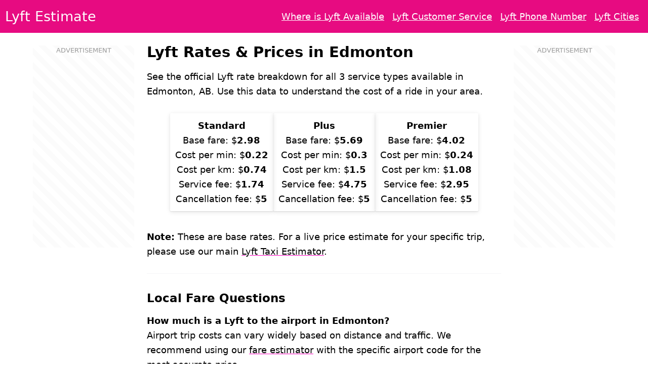

--- FILE ---
content_type: text/html; charset=utf-8
request_url: https://lyftrideestimate.com/cities/edmonton-ab
body_size: 3021
content:
<!doctype html>
<html lang="en">
<head>
	<meta charset="utf-8">
	<meta name="viewport" content="width=device-width">
	<title>Lyft Fares &amp; Prices in Edmonton</title>
	<link rel="stylesheet" href="/css/all.min.css?v=1763233683284">
	<link rel="icon" href="/img/favicon.svg" type="image/svg+xml">
	<link rel="canonical" href="https://lyftrideestimate.com/cities/edmonton-ab">
	<meta name="title" property="og:title" content="Lyft Fares &amp; Prices in Edmonton">
	<meta name="description" property="og:description" content="Get Lyft fare estimates for rides in Edmonton, AB. See available ride types, average costs, and get a price for any trip starting or ending in the area.">
	<meta name="keywords" property="og:keywords" content="lyft Edmonton, Edmonton lyft rates, lyft fare estimate Edmonton, lyft prices Edmonton, lyft airport Edmonton, ride cost Edmonton">
	<meta name="image" property="og:image" content="https://lyftrideestimate.com/img/lyft-fare-estimator.jpg">
	<meta name="url" property="og:url" content="https://lyftrideestimate.com/">
	<meta name="site_name" property="og:site_name" content="lyftrideestimate.com">
	<meta name="type" property="og:type" content="website">
</head>
<body>
	<header>
		<a href="/" class="brand">Lyft Estimate</a>
		<input id="nav" type="checkbox">
		<label for="nav"></label>
		<nav>
			<ul>
				<li><a href="/available">Where is Lyft Available</a></li>
				<li><a href="/customer-service">Lyft Customer Service</a></li>
				<li><a href="/phone-number">Lyft Phone Number</a></li>
				<li><a href="/cities">Lyft Cities</a></li>
			</ul>
		</nav>
	</header>
<main class="container">
	<script type="application/ld+json">
	{
	  "@context": "https://schema.org",
	  "@type": "Service",
	  "serviceType": "Ride-sharing service",
	  "provider": {
	    "@type": "Organization",
	    "name": "Lyft"
	  },
	  "areaServed": {
	    "@type": "City",
	    "name": "Edmonton"
	  },
	  "name": "Lyft Ride Service in Edmonton",
	  "offers": [
	    
	    {
	      "@type": "Offer",
	      "name": "Standard",
	      "priceSpecification": {
	        "@type": "PriceSpecification",
	        "priceCurrency": "USD",
	        "price": "2.98",
	        "description": "Base fare. Additional fees for time, distance, and service apply."
	      }
	    }
	    ,
	    
	    {
	      "@type": "Offer",
	      "name": "Plus",
	      "priceSpecification": {
	        "@type": "PriceSpecification",
	        "priceCurrency": "USD",
	        "price": "5.69",
	        "description": "Base fare. Additional fees for time, distance, and service apply."
	      }
	    }
	    ,
	    
	    {
	      "@type": "Offer",
	      "name": "Premier",
	      "priceSpecification": {
	        "@type": "PriceSpecification",
	        "priceCurrency": "USD",
	        "price": "4.02",
	        "description": "Base fare. Additional fees for time, distance, and service apply."
	      }
	    }
	    
	    
	  ]
	}
	</script>

	<h1>Lyft Rates & Prices in Edmonton</h1>
	<p>See the official Lyft rate breakdown for all 3 service types available in Edmonton, AB. Use this data to understand the cost of a ride in your area.</p>

	<div class="cards products">
		
		<div class="card">
			<p>
				<b>Standard</b><br>
				Base fare: $<b>2.98</b><br>
				Cost per min: $<b>0.22</b><br>
				Cost per km: $<b>0.74</b><br>
				Service fee: $<b>1.74</b><br>
				Cancellation fee: $<b>5</b>
			</p>
		</div>
		
		<div class="card">
			<p>
				<b>Plus</b><br>
				Base fare: $<b>5.69</b><br>
				Cost per min: $<b>0.3</b><br>
				Cost per km: $<b>1.5</b><br>
				Service fee: $<b>4.75</b><br>
				Cancellation fee: $<b>5</b>
			</p>
		</div>
		
		<div class="card">
			<p>
				<b>Premier</b><br>
				Base fare: $<b>4.02</b><br>
				Cost per min: $<b>0.24</b><br>
				Cost per km: $<b>1.08</b><br>
				Service fee: $<b>2.95</b><br>
				Cancellation fee: $<b>5</b>
			</p>
		</div>
		
	</div>
	<p><strong>Note:</strong> These are base rates. For a live price estimate for your specific trip, please use our main <a href="/">Lyft Taxi Estimator</a>.</p>
	<hr>

	<h2>Local Fare Questions</h2>
	
	<p><strong>How much is a Lyft to the airport in Edmonton?</strong><br>Airport trip costs can vary widely based on distance and traffic. We recommend using our <a href="/">fare estimator</a> with the specific airport code for the most accurate price.</p>
	


</main>

<aside class="rio left"> </aside>
<aside class="rio right"> </aside>

	<footer>
		<div>
			<p>We're not affiliated with Lyft®, but we strive to offer you the best Lyft guide. Be sure to estimate your next Lyft trip.</p>
			<ol class="breadcrumb" itemscope itemtype="http://schema.org/BreadcrumbList">
				<li itemprop="itemListElement" itemscope itemtype="http://schema.org/ListItem">
					<a itemprop="item" href="/"><span itemprop="name">Lyft Estimate</span></a>
					<meta itemprop="position" content="1">
				</li>
				<li itemprop="itemListElement" itemscope itemtype="http://schema.org/ListItem">
					<a itemprop="item" href="/cities"><span itemprop="name">Lyft Cities</span></a>
					<meta itemprop="position" content="2">
				</li>
				<li itemprop="itemListElement" itemscope itemtype="http://schema.org/ListItem">
					<a itemprop="item" href="/cities/edmonton-ab"><span itemprop="name">Edmonton</span></a>
					<meta itemprop="position" content="3">
				</li>
			</ol>
		</div>
		<ul>
			<li><a href="/privacy">Privacy Policy</a></li>
			<li><a href="mailto:hello@lyftrideestimate.com">Contact us</a></li>
			<li>© 2025</li>
		</ul>
	</footer>
	<script>
		window.addEventListener("load",function(){
			/* main */ e=document.createElement("script");e.src="/js/all.min.js?v=1763233683284",e.async=!0,document.head.appendChild(e);
			/* instant.page v5.2.0 */ !function(){let t,e,n,o,i,a=null,s=65,c=new Set;function r(t){o=performance.now();const e=t.target.closest("a");h(e)&&m(e.href,"high")}function d(t){if(performance.now()-o<1111)return;if(!("closest"in t.target))return;const e=t.target.closest("a");h(e)&&(e.addEventListener("mouseout",l,{passive:!0}),i=setTimeout(()=>{m(e.href,"high"),i=void 0},s))}function u(t){const e=t.target.closest("a");h(e)&&m(e.href,"high")}function l(t){t.relatedTarget&&t.target.closest("a")==t.relatedTarget.closest("a")||i&&(clearTimeout(i),i=void 0)}function f(t){if(performance.now()-o<1111)return;const e=t.target.closest("a");if(t.which>1||t.metaKey||t.ctrlKey)return;if(!e)return;e.addEventListener("click",(function(t){1337!=t.detail&&t.preventDefault()}),{capture:!0,passive:!1,once:!0});const n=new MouseEvent("click",{view:window,bubbles:!0,cancelable:!1,detail:1337});e.dispatchEvent(n)}function h(o){if(o&&o.href&&(!n||"instant"in o.dataset)){if(o.origin!=location.origin&&(!e&&!("instant"in o.dataset)||!a))return;if(["http:","https:"].includes(o.protocol)&&("http:"!=o.protocol||"https:"!=location.protocol)&&(t||!o.search||"instant"in o.dataset)&&!(o.hash&&o.pathname+o.search==location.pathname+location.search||"noInstant"in o.dataset))return!0}}function m(t,e="auto"){if(c.has(t))return;const n=document.createElement("link");n.rel="prefetch",n.href=t,n.fetchPriority=e,n.as="document",document.head.appendChild(n),c.add(t)}!function(){if(!document.createElement("link").relList.supports("prefetch"))return;const o="instantVaryAccept"in document.body.dataset||"Shopify"in window,i=navigator.userAgent.indexOf("Chrome/");if(i>-1&&(a=parseInt(navigator.userAgent.substring(i+"Chrome/".length))),o&&a&&a<110)return;const c="instantMousedownShortcut"in document.body.dataset;t="instantAllowQueryString"in document.body.dataset,e="instantAllowExternalLinks"in document.body.dataset,n="instantWhitelist"in document.body.dataset;const l={capture:!0,passive:!0};let p=!1,v=!1,g=!1;if("instantIntensity"in document.body.dataset){const t=document.body.dataset.instantIntensity;if(t.startsWith("mousedown"))p=!0,"mousedown-only"==t&&(v=!0);else if(t.startsWith("viewport")){const e=navigator.connection&&navigator.connection.saveData,n=navigator.connection&&navigator.connection.effectiveType&&navigator.connection.effectiveType.includes("2g");e||n||("viewport"==t?document.documentElement.clientWidth*document.documentElement.clientHeight<45e4&&(g=!0):"viewport-all"==t&&(g=!0))}else{const e=parseInt(t);isNaN(e)||(s=e)}}if(v||document.addEventListener("touchstart",r,l),p?c||document.addEventListener("mousedown",u,l):document.addEventListener("mouseover",d,l),c&&document.addEventListener("mousedown",f,l),g){let t=window.requestIdleCallback;t||(t=t=>{t()}),t((function(){const t=new IntersectionObserver(e=>{e.forEach(e=>{if(e.isIntersecting){const n=e.target;t.unobserve(n),m(n.href)}})});document.querySelectorAll("a").forEach(e=>{h(e)&&t.observe(e)})}),{timeout:1500})}}()}();
		},{once:!0});
	</script>
<script defer src="https://static.cloudflareinsights.com/beacon.min.js/vcd15cbe7772f49c399c6a5babf22c1241717689176015" integrity="sha512-ZpsOmlRQV6y907TI0dKBHq9Md29nnaEIPlkf84rnaERnq6zvWvPUqr2ft8M1aS28oN72PdrCzSjY4U6VaAw1EQ==" data-cf-beacon='{"version":"2024.11.0","token":"d7833d23b4cc4e3ab7c1059023e88ceb","r":1,"server_timing":{"name":{"cfCacheStatus":true,"cfEdge":true,"cfExtPri":true,"cfL4":true,"cfOrigin":true,"cfSpeedBrain":true},"location_startswith":null}}' crossorigin="anonymous"></script>
</body>
</html>

--- FILE ---
content_type: text/html; charset=utf-8
request_url: https://www.google.com/recaptcha/api2/aframe
body_size: 267
content:
<!DOCTYPE HTML><html><head><meta http-equiv="content-type" content="text/html; charset=UTF-8"></head><body><script nonce="6UvPjAP2t1-XFVaBcc70_Q">/** Anti-fraud and anti-abuse applications only. See google.com/recaptcha */ try{var clients={'sodar':'https://pagead2.googlesyndication.com/pagead/sodar?'};window.addEventListener("message",function(a){try{if(a.source===window.parent){var b=JSON.parse(a.data);var c=clients[b['id']];if(c){var d=document.createElement('img');d.src=c+b['params']+'&rc='+(localStorage.getItem("rc::a")?sessionStorage.getItem("rc::b"):"");window.document.body.appendChild(d);sessionStorage.setItem("rc::e",parseInt(sessionStorage.getItem("rc::e")||0)+1);localStorage.setItem("rc::h",'1764311841894');}}}catch(b){}});window.parent.postMessage("_grecaptcha_ready", "*");}catch(b){}</script></body></html>

--- FILE ---
content_type: text/css
request_url: https://lyftrideestimate.com/css/all.min.css?v=1763233683284
body_size: 1930
content:
*,::after,::before{box-sizing:border-box}html{font-family:system-ui,'Segoe UI',Roboto,Helvetica,Arial,sans-serif,'Apple Color Emoji','Segoe UI Emoji';line-height:1.15;-webkit-text-size-adjust:100%;tab-size:4}body{margin:0}b,strong{font-weight:bolder}code{font-family:ui-monospace,SFMono-Regular,Consolas,'Liberation Mono',Menlo,monospace;font-size:1em}small{font-size:80%}table{border-color:currentcolor}button,input,select{font-family:inherit;font-size:100%;line-height:1.15;margin:0}[type=button],[type=reset],[type=submit],button{-webkit-appearance:button}::-webkit-inner-spin-button,::-webkit-outer-spin-button{height:auto}[type=search]{-webkit-appearance:textfield;outline-offset:-2px}::-webkit-search-decoration{-webkit-appearance:none}::-webkit-file-upload-button{-webkit-appearance:button;font:inherit}body{font-size:18px;line-height:1.65;text-rendering:optimizeLegibility;-webkit-font-smoothing:antialiased;-moz-osx-font-smoothing:grayscale}form,ol,p,table,ul{margin:0 0 1.6em 0}h1,h2,h3{margin:0 0 .5em}h1{font-size:1.6em;line-height:1.4}h2{font-size:1.3em}h3{font-size:1.1em}ol,ul{padding:0 0 0 1em}ol{list-style:decimal inside}ul{list-style:disc inside}ol li,ul li{margin-bottom:8px}hr{border:0;border-top:1px solid #f4f5f6;margin:1.6em 0}small{font-size:.65em}.t-center{text-align:center}.t-right{text-align:right}a{color:currentColor;text-decoration-color:#ff00bf;text-decoration-thickness:2px;text-underline-offset:.2ex}#getyourguide{min-height:601px}#map{margin:0 0 2em 0}.chart{height:250px;margin:0 0 2em 0}.calmgray{color:#666;font-size:.9em}.attention{background-color:#fef6f8;border:1px solid #ff00bf;padding:20px;border-radius:8px;margin:2em 0}.attention p:last-child{margin:0}.attention .bigup{font-size:1.5em;font-weight:700;text-align:center;margin:.5em 0}.container{margin:0 auto;max-width:700px;position:relative;width:100%}@media (max-width:600px){.container{padding:0 15px}}.img{display:block;max-width:100%;margin:0 auto 2em auto}@media (min-width:45em){.img.left{float:left;margin:0 1.6em 1.6em 0;max-width:320px}.img.right{float:right;margin:0 0 1.6em 1.6em;max-width:320px}}table{border-collapse:collapse;border-spacing:0;width:100%;display:table;border:1px solid #ccc}table tr{border-bottom:1px solid #ddd}table td:first-child,table th:first-child{padding-left:16px}table td,table th{padding:8px 8px;display:table-cell;text-align:left;vertical-align:top}table th{background-color:#4caf50;color:#fff}table tr:nth-child(odd){background-color:#f9f9f9}.row{display:flex;justify-content:space-between;flex-wrap:wrap;width:100%}.row.nowrap{flex-wrap:nowrap;margin-left:-.6rem;width:calc(100% + 1.2rem)}.row .col{display:block;margin-left:0;max-width:100%;min-width:0;width:100%}.row.nowrap .col{padding:0 .6rem}@media (min-width:880px){.row{flex-direction:row;margin-left:-1rem;width:calc(100% + 2rem)}.row .col{flex:1;width:0;margin-bottom:inherit;padding:0 1rem}}label{display:block;font-weight:700;margin-bottom:.5rem}input,select{margin-bottom:1em}input[type=email],input[type=number],input[type=text],select{-webkit-appearance:none;-moz-appearance:none;appearance:none;background-color:transparent;border:1px solid #d1d1d1;border-radius:.4rem;box-shadow:none;box-sizing:inherit;height:2.6rem;padding:.6rem .65rem;width:100%}.button,button,input[type=button],input[type=submit]{-webkit-appearance:none;-moz-appearance:none;appearance:none;background-color:#462ce2;border-radius:4px;border:none;color:#fff;padding:11px 18px;text-transform:uppercase;white-space:nowrap;cursor:pointer;font-weight:700;font-size:.9em}.button:hover,button:hover,input[type=button]:hover,input[type=submit]:hover{background-color:#7a68ea}select{background:url([data-uri]) no-repeat 98% center;padding-right:2rem}select:focus{outline:0}header{overflow:hidden;background-color:#e70b81;color:#fff;margin-bottom:1em;display:flex;justify-content:space-between;align-items:center;padding:10px}header .brand{text-decoration:none;font-size:1.2em;z-index:25}header a{color:#fff;text-decoration-color:#fff;text-decoration-thickness:1px}header a:hover{opacity:.8;color:#fff}header nav{display:none}header nav ul{margin:15px 0 0 0;padding:0;list-style:none}header nav li{margin:0}header nav li a{padding:8px 0;display:block;text-align:center}header nav li a:hover{text-decoration:underline}header #nav{display:none}header #nav:checked~nav{background-color:#e70B81fd;display:flex;justify-content:center;align-items:center;z-index:20;position:fixed;top:0;right:0;bottom:0;left:0}header #nav:checked~label:after{content:"\00D7"}header label{float:right;cursor:pointer;line-height:.8;z-index:25}header label:after{content:"\2261";font-size:2em;font-weight:400}@media (min-width:920px){header .brand{font-size:1.5em}header label{display:none}header nav{display:block;width:auto;float:right}header nav ul{margin:0}header nav ul li{float:left}header nav li a{padding:8px;display:inline-block}}footer{background-color:#fdfbfb;padding:15px;display:flex;justify-content:space-between;align-items:center;flex-wrap:wrap;gap:10px}footer ol,footer ul{list-style:none;padding:0;margin:0}.breadcrumb{list-style:none;display:inline-block;margin:0;padding:0}.breadcrumb li{float:left;margin:0}.breadcrumb li::after{content:"› ";white-space:pre}.breadcrumb li:last-child:after{content:""}ol.nowrap li,p.nowrap,ul.nowrap li{white-space:nowrap;overflow:hidden;text-overflow:ellipsis}.loading{position:fixed;z-index:999;height:2em;width:2em;margin:auto;top:0;left:0;bottom:0;right:0}.loading:before{content:'';display:block;position:fixed;top:0;left:0;width:100%;height:100%;background-color:rgba(255,255,255,.8)}.loading:not(:required){font:0/0 a;color:transparent;text-shadow:none;background-color:transparent;border:0}.loading:not(:required):after{content:'';display:block;width:40px;height:40px;margin-top:-20px;margin-left:-20px;border-radius:50%;border:5px solid #ccc;border-top-color:#07d;animation:spinner .6s linear infinite}@keyframes spinner{to{transform:rotate(360deg)}}.flyer{margin:.2em auto 2em auto;padding:10px 0;min-height:300px;text-align:center;width:100%;background:repeating-linear-gradient(45deg,transparent 0 10px,#fbfbfb 10px 20px)}@media (min-width:1400px){.flyer.mobile{display:none}}.rio{display:none}@media (min-width:1200px){.rio{position:absolute;display:inline-block;width:200px;height:400px;text-align:center;background:repeating-linear-gradient(45deg,transparent 0 10px,#fbfbfb 10px 20px)}.rio::before{content:'Advertisement';color:#999;text-transform:uppercase;font-size:.7em;display:block}.rio.left{top:90px;left:calc(50% - 575px)}.rio.right{top:90px;right:calc(50% - 575px)}}.thumb{width:100px;height:100px;float:left;padding:10px;margin:0 20px 0 0}.thumb.up{fill:#6c6}.thumb.down{fill:#a93226}#map{height:260px}#worldmap{height:250px;margin:0 0 2em 0}@media (min-width:45rem){#worldmap{height:500px}}.cards{display:flex;flex-direction:row;justify-content:center;flex-wrap:wrap;gap:10px;margin:0 0 2em 0}.cards .card{box-shadow:0 1px 2px 0 rgba(0,0,0,.1),0 2px 10px 0 rgba(0,0,0,.1);border-radius:2px;text-align:center;padding:10px}.cards .card p:last-child{margin:0}.cards.left{justify-content:flex-start}.cards.products{font-size:.9em}@media (min-width:768px){.cards{gap:20px}.cards.two{display:flex;flex-direction:row;flex-wrap:wrap;flex:1}.cards.two .card{width:calc(50% - 20px);margin:10px}.cards.products{font-size:1em}}

--- FILE ---
content_type: application/javascript; charset=utf-8
request_url: https://lyftrideestimate.com/js/all.min.js?v=1763233683284
body_size: 2505
content:
"use strict";var adsbygoogle=window.adsbygoogle||[];const vanilla={screenWidth:Math.max(document.documentElement.clientWidth,window.innerWidth||0),init:function(){const e=[this.lazyimages,this.latest,this.avbls,this.flyers,this.maps,this.estimate,this.available,this.worldmap,this.getyourguide,this.chart];requestAnimationFrame(()=>{setTimeout(()=>{e.forEach(e=>e.call(this))},0)})},loadJS(e,t){const a=document.createElement("script");return a.src=e,a.async=!0,a.fetchPriority="low","function"==typeof t&&(a.onload=t),document.head.appendChild(a),a},loadCSS(e){const t=document.createElement("link");return t.rel="stylesheet",t.href=e,t.fetchPriority="low",document.head.appendChild(t),t},lazyimages(){const e=document.querySelectorAll("img[data-src]");if("IntersectionObserver"in window){const t=new IntersectionObserver((e,t)=>{e.forEach(e=>{if(e.isIntersecting){const a=e.target;a.src=a.dataset.src,a.removeAttribute("data-src"),t.unobserve(a)}})},{rootMargin:"0px",threshold:0});e.forEach(e=>t.observe(e))}else e.forEach(e=>{e.src=e.dataset.src,e.removeAttribute("data-src")})},loading(e){let t=document.getElementById("loading");t||(t=document.createElement("div"),t.id="loading",t.className="loading",t.innerText="Loading",document.body.appendChild(t)),t.style.display=e?"block":"none"},flyers(){const e=document.getElementsByClassName("flyer");for(const t of e)t.offsetHeight&&(t.innerHTML='<ins class="adsbygoogle" style="display:block" data-ad-client="ca-pub-7704978023988513" data-ad-slot="7639901982" data-ad-format="auto" data-full-width-responsive="true"></ins>',(adsbygoogle=window.adsbygoogle||[]).push({}));if(vanilla.screenWidth>1200){const e=document.getElementsByClassName("rio"),t='<ins class="adsbygoogle" style="display:inline-block;width:200px;height:400px" data-ad-client="ca-pub-7704978023988513" data-ad-slot="4791361188"></ins>';for(const a of e)a.offsetHeight&&(a.innerHTML=t,(adsbygoogle=window.adsbygoogle||[]).push({}))}const t=document.createElement("script");t.src="https://pagead2.googlesyndication.com/pagead/js/adsbygoogle.js?client=ca-pub-7704978023988513",t.async=!0,t.crossOrigin="anonymous",t.setAttribute("crossorigin","anonymous"),document.head.appendChild(t)},estimate(){let e=document.getElementById("pickup"),t=document.getElementById("dropoff"),a=document.getElementById("getfare"),o={};if(!e||!t)return!1;function n(){alert("Something went wrong, please try again later"),a.disabled=!1,vanilla.loading(!1)}function i(){e.removeEventListener("focus",i),t.removeEventListener("focus",i),vanilla.loadCSS("/css/auto-complete.css"),vanilla.loadJS("/js/auto-complete.min.js",()=>{new autoComplete({selector:e,minChars:3,cache:!1,delay:300,source:r,renderItem:s,onSelect:(t,a,n)=>{o.pickup={},o.pickup.name=n.getAttribute("data-name"),o.pickup.lat=n.getAttribute("data-lat"),o.pickup.lon=n.getAttribute("data-lon"),e.value=o.pickup.name}}),new autoComplete({selector:t,minChars:3,cache:!1,delay:300,source:r,renderItem:s,onSelect:(e,a,n)=>{o.dropoff={},o.dropoff.name=n.getAttribute("data-name"),o.dropoff.lat=n.getAttribute("data-lat"),o.dropoff.lon=n.getAttribute("data-lon"),t.value=o.dropoff.name}})})}e.addEventListener("focus",i,{once:!0}),t.addEventListener("focus",i,{once:!0});let r=(e,t)=>{fetch("/api/places?q="+encodeURIComponent(e)).then(e=>e.json()).then(e=>t(e)).catch(e=>console.error(e))},s=(e,t)=>{t=t.replace(/[-\/\\^$*+?.()|[\]{}]/g,"\\$&");let a=new RegExp("("+t.split(" ").join("|")+")","gi"),o=e.name.replace(a,"<b>$1</b>")+(e.street?", "+e.street:"")+(e.postcode?", "+e.postcode:"")+(e.state?", "+e.state:"")+(e.country?", "+e.country:"");return'<div class="autocomplete-suggestion" data-name="'+e.name+'" data-lat="'+e.lat+'" data-lon="'+e.lon+'">'+o+"</div>"};a.addEventListener("click",async e=>{if(e.preventDefault(),vanilla.loading(!0),a.disabled=!0,!o)return alert("Missing route"),!1;if(!o.pickup.name)return alert("Missing pickup location"),!1;if(!o.dropoff.name)return alert("Missing dropoff location"),!1;const t=await fetch("/api/routes",{method:"POST",headers:{Accept:"application/json","Content-Type":"application/json"},body:JSON.stringify(o)});if(!t.ok)return void n();const i=await t.json();i?.slug?window.location.href="/route/"+i.slug:n()})},maps(){let e=document.getElementById("map");if(!e)return!1;if("IntersectionObserver"in window){let a=new IntersectionObserver((e,o)=>{e.length>0&&e[0].isIntersecting&&(t(),a.disconnect())},{root:null,rootMargin:"0px",threshold:0});a.observe(e)}else t();let t=()=>{vanilla.loadCSS("/css/leaflet.css"),vanilla.loadJS("/js/leaflet.js",()=>{let t=e.getAttribute("data-pickup").split(","),a=e.getAttribute("data-dropoff").split(","),o=L.icon({iconUrl:"/img/taxi.svg",iconSize:[32,32],iconAnchor:[16,16],popupAnchor:[0,-10]}),n=L.map(e,{preferCanvas:!0,scrollWheelZoom:!1,zoomSnap:.6,zoomAnimation:!1}).setView([t[0],t[1]],13);L.tileLayer("https://{s}.basemaps.cartocdn.com/rastertiles/voyager/{z}/{x}/{y}{r}.png",{attribution:'<a href="https://carto.com/attributions" rel="nofollow">CARTO</a>, <a href="https://www.openstreetmap.org/copyright">OpenStreetMap</a>',subdomains:"abcd",maxZoom:20}).addTo(n);let i=[[t[0],t[1]],[a[0],a[1]]];L.polyline(i,{color:"#FFC043"}).addTo(n),L.marker(i[0],{title:"Start",icon:o}).addTo(n),L.marker(i[1],{title:"Stop",icon:o}).addTo(n),n.fitBounds(i,{padding:[20,20]}),"string"==typeof carRoute&&(carRoute=JSON.parse(carRoute),L.polyline(carRoute,{color:"#1fbad6"}).addTo(n))})}},worldmap(){const e=document.getElementById("worldmap");if(!e)return!1;["/css/leaflet.css","/css/MarkerCluster.css","/css/MarkerCluster.Default.css"].forEach(vanilla.loadCSS),vanilla.loadJS("/js/leaflet.js",()=>{const t=L.map(e,{preferCanvas:!0,scrollWheelZoom:!1,zoomAnimation:!1}).setView([0,0],2);L.tileLayer("https://{s}.basemaps.cartocdn.com/rastertiles/voyager/{z}/{x}/{y}{r}.png",{attribution:'<a href="https://carto.com/attributions" rel="nofollow">CARTO</a>, <a href="https://www.openstreetmap.org/copyright">OpenStreetMap</a>',subdomains:"abcd",maxZoom:20,preferCanvas:!0}).addTo(t),vanilla.loadJS("/js/leaflet.markercluster.js",()=>{fetch("/api/worldmap").then(e=>e.json()).then(e=>{const a=[],o=L.markerClusterGroup(),n=L.icon({iconUrl:"/img/taxi.svg",iconSize:[32,32],iconAnchor:[16,16],popupAnchor:[0,-10]});e.forEach(e=>{const[t,i,r,s]=e,l=L.marker([r,s],{title:t,icon:n}).bindTooltip(t).on("click",()=>window.location.href="/cities/"+i);l.slug=i,o.addLayer(l),a.push([r,s])}),t.addLayer(o),t.fitBounds(a,{padding:[20,20],animate:!1,duration:0})}).catch(console.error)})})},latest(){const e=document.getElementById("latest");if(!e)return!1;fetch(`/api/latest?c=${Date.now()}`).then(e=>e.json()).then(t=>{if(Array.isArray(t)){const a=t.map(e=>`<li><a href="/route/${e.slug}">${e.pickup} to ${e.dropoff}</a></li>`).join("");e.innerHTML=a}}).catch(console.error)},avbls(){const e=document.getElementById("avbls");if(!e)return!1;fetch(`/api/avbls?c=${Date.now()}`).then(e=>e.json()).then(t=>{if(Array.isArray(t)){const a=t.map(e=>`<li><a href="/available/${e.slug}">${e.name}</a></li>`).join("");e.innerHTML=a}}).catch(console.error)},available(){let e=document.getElementById("avbl");if(!e)return!1;let t=e.querySelector("input[type=submit]"),a=document.getElementById("city");a.addEventListener("focus",function(){vanilla.loadCSS("/css/auto-complete.css"),vanilla.loadJS("/js/auto-complete.min.js",function(){new autoComplete({selector:a,minChars:3,cache:!1,delay:200,source:(e,t)=>{e=e.toLowerCase(),fetch("/api/suggest?q="+e).then(e=>e.json()).then(e=>{t(e)}).catch(e=>{alert("The service is not responding")})},renderItem:(e,t)=>{t=t.replace(/[-\/\\^$*+?.()|[\]{}]/g,"\\$&");let a=new RegExp("("+t.split(" ").join("|")+")","gi"),o=e.name.replace(a,"<b>$1</b>")+(e.state?", "+e.state:"")+(e.country?", "+e.country:"");return'<div class="autocomplete-suggestion" data-name="'+e.name+'" data-state="'+e.state+'" data-country="'+e.country+'" data-lat="'+e.lat+'" data-lon="'+e.lon+'">'+o+"</div>"},onSelect:(e,a,o)=>{e.preventDefault(),vanilla.loading(!0),t.disabled=!0;let n={name:o.getAttribute("data-name"),state:o.getAttribute("data-state"),country:o.getAttribute("data-country"),geo:{lat:o.getAttribute("data-lat"),lon:o.getAttribute("data-lon")}};fetch("/api/available",{method:"POST",headers:{Accept:"application/json","Content-Type":"application/json"},body:JSON.stringify(n)}).then(e=>e.json()).then(e=>{e.slug&&(window.location.href="/available/"+e.slug)}).catch(e=>{alert("Error, please try again later."),t.disabled=!1,vanilla.loading(!1)})}})})},{once:!0}),t.addEventListener("click",function(e){e.preventDefault(),alert("Search and select a city in the field above")})},getyourguide(){const e=document.getElementById("getyourguide");if(!e)return!1;const t=()=>vanilla.loadJS("https://widget.getyourguide.com/v2/widget.js");if("IntersectionObserver"in window){const a=new IntersectionObserver((e,o)=>{e.length>0&&e[0].isIntersecting&&(t(),a.disconnect())},{root:null,rootMargin:"0px",threshold:0});a.observe(e)}else t()},chart(){const e=document.getElementById("stock");if(!e)return!1;const t=Math.floor((new Date).setHours(0,0,0,0)/1e3);fetch(`/api/stock?t=${t}`).then(e=>e.json()).then(t=>{vanilla.loadJS("/js/lightweight-charts.js",()=>{const a=LightweightCharts.createChart(e,{height:250,handleScroll:!1,handleScale:!1}),o=t.map(e=>({time:e.date,value:e.close})),n=t.map(e=>({time:e.date,value:e.volume}));a.addLineSeries({color:"#E70B81"}).setData(o);const i=a.addHistogramSeries({priceFormat:{type:"volume"},priceScaleId:""});i.priceScale().applyOptions({scaleMargins:{top:.7,bottom:0}}),i.setData(n),a.timeScale().fitContent()})}).catch(console.error)}};vanilla.init();